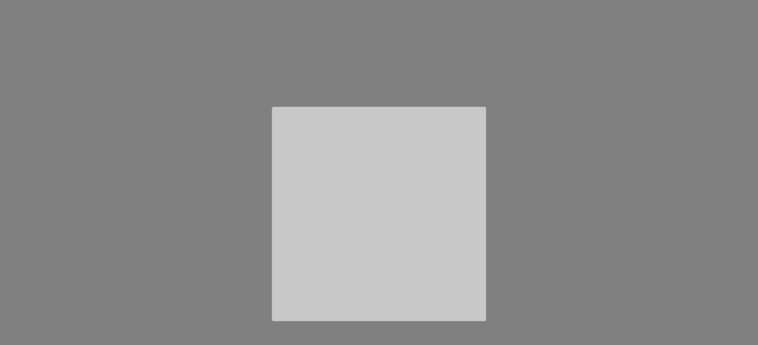

--- FILE ---
content_type: text/javascript;charset=utf-8
request_url: https://t.captcha.qq.com/cap_union_prehandle?aid=2017163193&protocol=https&accver=1&showtype=popup&ua=TW96aWxsYS81LjAgKE1hY2ludG9zaDsgSW50ZWwgTWFjIE9TIFggMTBfMTVfNykgQXBwbGVXZWJLaXQvNTM3LjM2IChLSFRNTCwgbGlrZSBHZWNrbykgQ2hyb21lLzEzMS4wLjAuMCBTYWZhcmkvNTM3LjM2OyBDbGF1ZGVCb3QvMS4wOyArY2xhdWRlYm90QGFudGhyb3BpYy5jb20p&noheader=1&fb=1&aged=0&enableAged=0&enableDarkMode=0&grayscale=1&dyeid=0&clientype=2&cap_cd=&uid=&lang=en&entry_url=https%3A%2F%2Flvyou.smzdm.com%2Fhaojia%2F0-187-28-0-0-0-2-1%2F&elder_captcha=0&js=%2Ftcaptcha-frame.677481d4.js&login_appid=&wb=1&version=1.1.0&subsid=1&callback=_aq_322052&sess=
body_size: 2059
content:
_aq_322052({"state":1,"ticket":"","capclass":"1","subcapclass":"10173","src_1":"cap_union_new_show","src_2":"template/new_placeholder.html","src_3":"template/new_slide_placeholder.html","sess":"[base64]","randstr":"","sid":"7410040682767433728","log_js":"","extra":"{\"rainbow\":\"{\\n  \\\"samplingRate\\\":0.1,\\n  \\\"apiReportThrottle\\\":200,\\n  \\\"sourceReportThrottle\\\":300,\\n  \\\"loadReportThrottle\\\":1000,\\n  \\\"sampleAppidList\\\":[\\\"2053860784\\\",\\\"2091569087\\\"]\\n}\"}","data":{"comm_captcha_cfg":{"tdc_path":"/tdc.js?app_data=7410040682767433728&t=533826545&appid=2017163193","feedback_url":"https://h5.dcl.qq.com/pc/aisee/submit?pid=1&appid=a13p1dchvh&data=[base64]","pow_cfg":{"prefix":"ac20091125e90fa8#","md5":"29591848d358321b9d0c9f2c238e228f"}},"dyn_show_info":{"lang":"zh-cn","instruction":"拖动下方滑块完成拼图","bg_elem_cfg":{"sprite_pos":[0,0],"size_2d":[672,480],"img_url":"/cap_union_new_getcapbysig?img_index=1&image=02bd2700000000c000000009838c521d2b3a&sess=[base64]"},"fg_elem_list":[{"id":3,"sprite_pos":[0,422],"size_2d":[672,32],"init_pos":[0,422]},{"id":1,"sprite_pos":[140,490],"size_2d":[120,120],"init_pos":[50,114],"move_cfg":{"track_limit":"x>=50&&x<=552","move_factor":[1,0],"data_type":["DynAnswerType_POS"]}},{"id":2,"sprite_pos":[0,490],"size_2d":[130,70],"init_pos":[45,402],"move_cfg":{"track_limit":"x>=50&&x<=552","move_factor":[1,0]},"type":"slider"}],"fg_binding_list":[{"master":1,"slave":2,"bind_type":"DynBindType_DX_DX","bind_factor":1},{"master":2,"slave":1,"bind_type":"DynBindType_DX_DX","bind_factor":1}],"sprite_url":"/cap_union_new_getcapbysig?img_index=0&image=02bd2700000000c000000009838c521d2b3a&sess=[base64]","color_scheme":"#1a79ff","watermark":"混元AI生成","show_type":"move_slide"}},"uip":"18.224.93.74"})